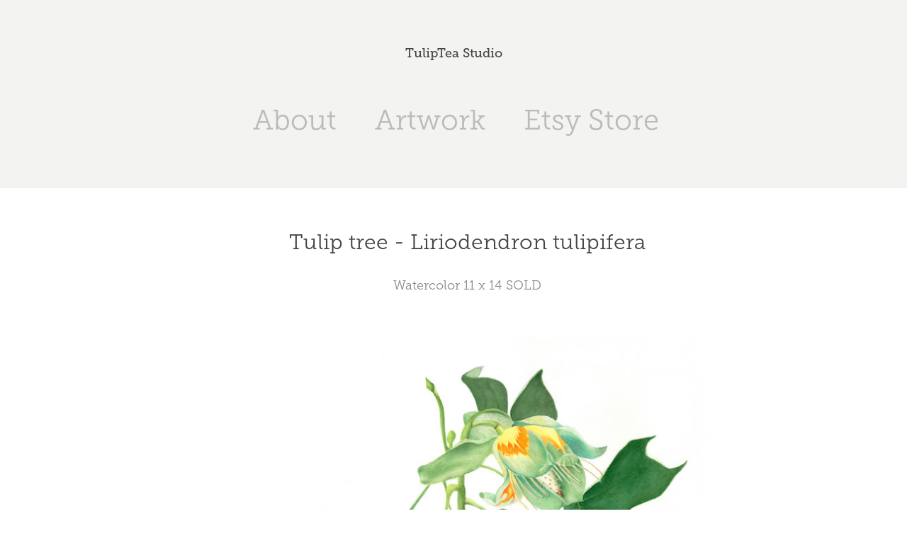

--- FILE ---
content_type: text/html; charset=utf-8
request_url: https://genevievewanucha.com/tulip-tree
body_size: 3102
content:
<!DOCTYPE HTML>
<html lang="en-US">
<head>
  <meta charset="UTF-8" />
  <meta name="viewport" content="width=device-width, initial-scale=1" />
      <meta name="description"  content="Watercolor 11 x 14 SOLD" />
      <meta name="twitter:card"  content="summary_large_image" />
      <meta name="twitter:site"  content="@AdobePortfolio" />
      <meta  property="og:title" content="Tuliptree Studio - Tulip tree - Liriodendron tulipifera" />
      <meta  property="og:description" content="Watercolor 11 x 14 SOLD" />
      <meta  property="og:image" content="https://cdn.myportfolio.com/d6f5b82a-dbf4-4939-833f-299d79777519/418ef65e-23a4-4144-9e2e-ba27577810ca_car_202x158.jpg?h=2de105460fa3dc93628992a9bfde915a" />
      <link rel="icon" href="[data-uri]"  />
      <link rel="stylesheet" href="/dist/css/main.css" type="text/css" />
      <link rel="stylesheet" href="https://cdn.myportfolio.com/d6f5b82a-dbf4-4939-833f-299d79777519/717829a48b5fad64747b7bf2f577ae731761583499.css?h=b29d4f94e3288dd8894c038682be6c42" type="text/css" />
    <link rel="canonical" href="https://genevievewanucha.com/tulip-tree" />
      <title>Tuliptree Studio - Tulip tree - Liriodendron tulipifera</title>
    <script type="text/javascript" src="//use.typekit.net/ik/wA5ahYTtU4Xe_Q5MWv8rkV0vk9bOvMD859Tkirre6u3fe1MJGLGmIKvDFQqawQFLFDgqF2B85QscFRMawRbkFhBR526oZQIXwA9owcZyZ2MUwDyyFQmq5gGMJ6sCdYyKH6qJv3vbMg6QJMJ7fbRC2UMMeMw6MKG4f5tVIMMjgPMfH6qJvMvbMg6YJMHbMSRLNwSe.js?cb=8dae7d4d979f383d5ca1dd118e49b6878a07c580" async onload="
    try {
      window.Typekit.load();
    } catch (e) {
      console.warn('Typekit not loaded.');
    }
    "></script>
</head>
  <body class="transition-enabled">  <div class='page-background-video page-background-video-with-panel'>
  </div>
  <div class="js-responsive-nav">
    <div class="responsive-nav has-social">
      <div class="close-responsive-click-area js-close-responsive-nav">
        <div class="close-responsive-button"></div>
      </div>
          <nav data-hover-hint="nav">
            <div class="pages">
      <div class="page-title">
        <a href="/about" >About</a>
      </div>
                  <div class="gallery-title"><a href="/work" >Artwork</a></div>
      <div class="link-title">
        <a href="https://www.etsy.com/shop/TuliptreeArt" target="_blank">Etsy Store</a>
      </div>
            </div>
              <div class="social pf-nav-social" data-hover-hint="navSocialIcons">
                <ul>
                </ul>
              </div>
          </nav>
    </div>
  </div>
  <div class="site-wrap cfix js-site-wrap">
      <header class="site-header" data-context="theme.topcontainer" data-hover-hint="header">
          <div class="logo-wrap" data-hover-hint="logo">
                <div class="logo e2e-site-logo-text logo-text  ">
    <a href="/work" class="preserve-whitespace">TulipTea Studio</a>

</div>
          </div>
  <div class="hamburger-click-area js-hamburger">
    <div class="hamburger">
      <i></i>
      <i></i>
      <i></i>
    </div>
  </div>
            <nav data-hover-hint="nav">
              <div class="pages">
      <div class="page-title">
        <a href="/about" >About</a>
      </div>
                  <div class="gallery-title"><a href="/work" >Artwork</a></div>
      <div class="link-title">
        <a href="https://www.etsy.com/shop/TuliptreeArt" target="_blank">Etsy Store</a>
      </div>
              </div>
                <div class="social pf-nav-social" data-hover-hint="navSocialIcons">
                  <ul>
                  </ul>
                </div>
            </nav>
      </header>
    <div class="site-container">
      <div class="site-content e2e-site-content">
        <main>
  <div class="page-container" data-context="page.page.container" data-hover-hint="pageContainer">
    <section class="page standard-modules">
        <header class="page-header content" data-context="pages" data-identity="id:p5e542086068b87f755c8c17cb091cbfaedd7664c12436e41123c5">
            <h1 class="title preserve-whitespace">Tulip tree - Liriodendron tulipifera</h1>
            <p class="description">Watercolor 11 x 14 SOLD</p>
        </header>
      <div class="page-content js-page-content" data-context="pages" data-identity="id:p5e542086068b87f755c8c17cb091cbfaedd7664c12436e41123c5">
        <div id="project-canvas" class="js-project-modules modules content">
          <div id="project-modules">
              
              <div class="project-module module image project-module-image js-js-project-module"  style="padding-top: px;
padding-bottom: px;
">

  

  
     <div class="js-lightbox" data-src="https://cdn.myportfolio.com/d6f5b82a-dbf4-4939-833f-299d79777519/558d6853-bcc1-46fe-abf9-f9e02d776a42.jpg?h=223deac0521151ba85325011bacef13a">
           <img
             class="js-lazy e2e-site-project-module-image"
             src="[data-uri]"
             data-src="https://cdn.myportfolio.com/d6f5b82a-dbf4-4939-833f-299d79777519/558d6853-bcc1-46fe-abf9-f9e02d776a42_rw_1200.jpg?h=83f1b642ff8e93c6defceee1781efc8a"
             data-srcset="https://cdn.myportfolio.com/d6f5b82a-dbf4-4939-833f-299d79777519/558d6853-bcc1-46fe-abf9-f9e02d776a42_rw_600.jpg?h=87bbeb3b936eb63f0a0d2850b07452a0 600w,https://cdn.myportfolio.com/d6f5b82a-dbf4-4939-833f-299d79777519/558d6853-bcc1-46fe-abf9-f9e02d776a42_rw_1200.jpg?h=83f1b642ff8e93c6defceee1781efc8a 733w,"
             data-sizes="(max-width: 733px) 100vw, 733px"
             width="733"
             height="0"
             style="padding-bottom: 78.5%; background: rgba(0, 0, 0, 0.03)"
             
           >
     </div>
  

</div>

              
              
              
              
              
              
              
              
              
              
              
              
              
              <div class="project-module module text project-module-text align- js-project-module e2e-site-project-module-text">
  <div class="rich-text js-text-editable module-text"><div style="text-align:left;">This painting forever preserves the exquisite balance and vivacious foliage of Liriodendron tulipifera. Freshly torn from a branch, its protruding, high-shouldered leaves float around the stem like a carousel at rest, buoying the entire plant in perpetual uplift. In contrast to the eager unfurling of new leaves, the flower bloom seems somber and yet remains the star of this silent drama.</div></div>
</div>

              
              
              
              
          </div>
        </div>
      </div>
    </section>
        <section class="back-to-top" data-hover-hint="backToTop">
          <a href="#"><span class="arrow">&uarr;</span><span class="preserve-whitespace">Back to Top</span></a>
        </section>
        <a class="back-to-top-fixed js-back-to-top back-to-top-fixed-with-panel" data-hover-hint="backToTop" data-hover-hint-placement="top-start" href="#">
          <svg version="1.1" id="Layer_1" xmlns="http://www.w3.org/2000/svg" xmlns:xlink="http://www.w3.org/1999/xlink" x="0px" y="0px"
           viewBox="0 0 26 26" style="enable-background:new 0 0 26 26;" xml:space="preserve" class="icon icon-back-to-top">
          <g>
            <path d="M13.8,1.3L21.6,9c0.1,0.1,0.1,0.3,0.2,0.4c0.1,0.1,0.1,0.3,0.1,0.4s0,0.3-0.1,0.4c-0.1,0.1-0.1,0.3-0.3,0.4
              c-0.1,0.1-0.2,0.2-0.4,0.3c-0.2,0.1-0.3,0.1-0.4,0.1c-0.1,0-0.3,0-0.4-0.1c-0.2-0.1-0.3-0.2-0.4-0.3L14.2,5l0,19.1
              c0,0.2-0.1,0.3-0.1,0.5c0,0.1-0.1,0.3-0.3,0.4c-0.1,0.1-0.2,0.2-0.4,0.3c-0.1,0.1-0.3,0.1-0.5,0.1c-0.1,0-0.3,0-0.4-0.1
              c-0.1-0.1-0.3-0.1-0.4-0.3c-0.1-0.1-0.2-0.2-0.3-0.4c-0.1-0.1-0.1-0.3-0.1-0.5l0-19.1l-5.7,5.7C6,10.8,5.8,10.9,5.7,11
              c-0.1,0.1-0.3,0.1-0.4,0.1c-0.2,0-0.3,0-0.4-0.1c-0.1-0.1-0.3-0.2-0.4-0.3c-0.1-0.1-0.1-0.2-0.2-0.4C4.1,10.2,4,10.1,4.1,9.9
              c0-0.1,0-0.3,0.1-0.4c0-0.1,0.1-0.3,0.3-0.4l7.7-7.8c0.1,0,0.2-0.1,0.2-0.1c0,0,0.1-0.1,0.2-0.1c0.1,0,0.2,0,0.2-0.1
              c0.1,0,0.1,0,0.2,0c0,0,0.1,0,0.2,0c0.1,0,0.2,0,0.2,0.1c0.1,0,0.1,0.1,0.2,0.1C13.7,1.2,13.8,1.2,13.8,1.3z"/>
          </g>
          </svg>
        </a>
  </div>
              <footer class="site-footer" data-hover-hint="footer">
                <div class="footer-text">
                  Powered by <a href="http://portfolio.adobe.com" target="_blank">Adobe Portfolio</a>
                </div>
              </footer>
        </main>
      </div>
    </div>
  </div>
</body>
<script type="text/javascript">
  // fix for Safari's back/forward cache
  window.onpageshow = function(e) {
    if (e.persisted) { window.location.reload(); }
  };
</script>
  <script type="text/javascript">var __config__ = {"page_id":"p5e542086068b87f755c8c17cb091cbfaedd7664c12436e41123c5","theme":{"name":"mell"},"pageTransition":true,"linkTransition":true,"disableDownload":false,"localizedValidationMessages":{"required":"This field is required","Email":"This field must be a valid email address"},"lightbox":{"enabled":true,"color":{"opacity":0.94,"hex":"#fff"}},"cookie_banner":{"enabled":false},"googleAnalytics":{"trackingCode":"UA-172105765-1","anonymization":false}};</script>
  <script type="text/javascript" src="/site/translations?cb=8dae7d4d979f383d5ca1dd118e49b6878a07c580"></script>
  <script type="text/javascript" src="/dist/js/main.js?cb=8dae7d4d979f383d5ca1dd118e49b6878a07c580"></script>
</html>
